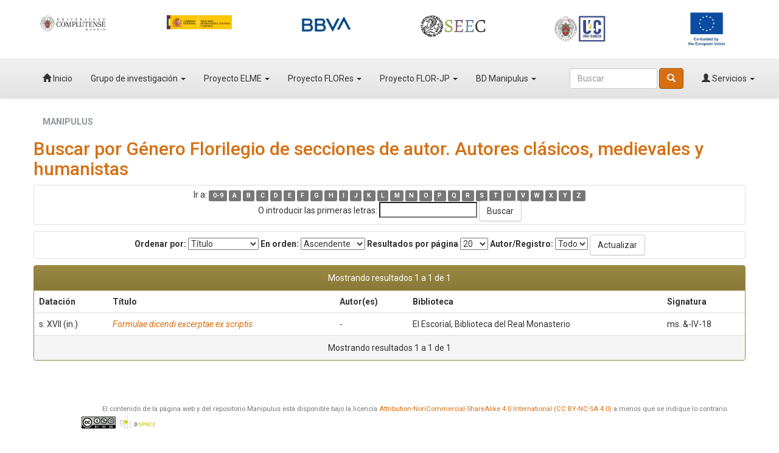

--- FILE ---
content_type: text/html;charset=UTF-8
request_url: https://manipulus.ucm.es/browse?type=genero&order=ASC&rpp=20&value=Florilegio+de+secciones+de+autor.+Autores+cl%C3%A1sicos%2C+medievales+y+humanistas
body_size: 25628
content:


















<!DOCTYPE html>
<html>
    <head>
        <title>MANIPULUS: Buscando en BD Manipulus</title>
        <meta http-equiv="Content-Type" content="text/html; charset=UTF-8" />
        <meta name="Generator" content="DSpace 5.8" />
        <meta name="viewport" content="width=device-width, initial-scale=1.0">
        <link rel="shortcut icon" href="/ucm.ico" type="image/x-icon"/>
	    <link rel="stylesheet" href="/static/css/jquery-ui-1.10.3.custom/redmond/jquery-ui-1.10.3.custom.css" type="text/css" />
	    <link rel="stylesheet" href="/static/css/bootstrap/bootstrap.min.css" type="text/css" />
	    <link rel="stylesheet" href="/static/css/bootstrap/bootstrap-theme.min.css" type="text/css" />
	    <link rel="stylesheet" href="/static/css/bootstrap/dspace-theme.css" type="text/css" />
	    
	    <link rel="stylesheet" href="/static/css/bootstrap/ucm.css" type="text/css" />
	    <!-- Add this css File in head tag-->  
      <link href="https://cdnjs.cloudflare.com/ajax/libs/twitter-bootstrap/3.3.7/css/bootstrap.min.css" rel="stylesheet" media="all">
			<link href="https://cdnjs.cloudflare.com/ajax/libs/font-awesome/4.7.0/css/font-awesome.min.css" rel="stylesheet" media="all">
			<link href="https://cdnjs.cloudflare.com/ajax/libs/animate.css/3.5.2/animate.min.css" rel="stylesheet" media="all">
			
			<!-- Bootstrap bootstrap-touch-slider Slider Main Style Sheet -->
			<link href="/static/css/carousel/bootstrap-touch-slider.css" rel="stylesheet" media="all">
			
			<link rel="stylesheet" href="/static/css/bootstrap/ucm.css" type="text/css" />
			
			<link href="https://fonts.googleapis.com/css?family=Roboto:300,400,400i,500,700" rel="stylesheet">

        <link rel="search" type="application/opensearchdescription+xml" href="/open-search/description.xml" title="DSpace"/>

  <script type='text/javascript' src='/static/js/bootstrap/bootstrap.min.js'></script>
	<script type='text/javascript' src="/static/js/jquery/jquery-1.10.2.min.js"></script>
	<script type='text/javascript' src='/static/js/jquery/jquery-ui-1.10.3.custom.min.js'></script>
	<script type='text/javascript' src='/static/js/holder.js'></script>
	<script type="text/javascript" src="/utils.js"></script>
    <script type="text/javascript" src="/static/js/choice-support.js"> </script>


		<script type="text/javascript" src="/static/js/ucm_carusel.js"> </script>
    
    
    

<!-- HTML5 shim and Respond.js IE8 support of HTML5 elements and media queries -->
<!--[if lt IE 9]>
  <script src="/static/js/html5shiv.js"></script>
  <script src="/static/js/respond.min.js"></script>
<![endif]-->
    </head>
<div class="row col-md-12 col-md-offset-0 hispalat-footer">
	<div class="col-md-2 center">
		<a href="https://www.ucm.es/" target="_blank"><center><img class="hispalat-footer-img" src="/image/ucm/header/ucm_f_b.png"></center></a>
	</div>
	<div class="col-md-2 center">
		<a href="http://www.mecd.gob.es/redirigeme/" target="_blank"><center><img class="hispalat-footer-img" src="/image/ucm/header/logo-ministerio.png"></center></a>
	</div>
	<div class="col-md-2 center">
		<a href="https://www.fbbva.es/" target="_blank"><center><img class="hispalat-footer-img" src="/image/ucm/header/bbva-logo.png"></center></a>
	</div>
	<div class="col-md-2 center">
		<a href="http://www.estudiosclasicos.org/" target="_blank"><center><img class="hispalat-footer-img" src="/image/ucm/header/seec-logo.png"></center></a>
	</div>
	<div class="col-md-2 center">
		<a href="https://www.una4career.eu/es/" target="_blank"><center><img class="hispalat-logoUC-img" src="/image/ucm/header/logo_UC.png"></center></a>
	</div>
	<div class="col-md-2 center">
		<a href="https://european-union.europa.eu/index_es" target="_blank"><center><img class="hispalat-header-img" src="/image/ucm/header/logo_UE1.jpg"></center></a>		
	</div>	
</div>

    
    
    <body class="undernavigation">
<a class="sr-only" href="#content">Skip navigation</a>
<header class="navbar ucm navbar-ucm navbar-fixed-top">    
    
            <div class="container">
                























<div class="navbar-header">
	<button type="button" class="navbar-toggle" data-toggle="collapse" data-target=".navbar-collapse">
		<span class="icon-bar"></span>
		<span class="icon-bar"></span>
		<span class="icon-bar"></span>
	</button>
	<!--<a class="navbar-brand" href="/"><img height="25" src="/image/dspace-logo-only.png" alt="DSpace logo" /></a>-->
</div>
<nav class="collapse navbar-collapse bs-navbar-collapse" role="navigation">
	<ul class="nav navbar-nav">

		<li class=" navbar-margin"><a href="/"><span class="glyphicon glyphicon-home"></span> Inicio </a></li>

		<li class="dropdown navbar-margin">
			<a href="#" class="dropdown-toggle" data-toggle="dropdown">Grupo de investigación <b class="caret"></b></a>
			<ul class="dropdown-menu">
                            <li class=""><a href="/investigacion/presentacion">Presentación</a></li>
                            <li class=""><a href="/investigacion/proyectos">Proyectos de investigaci&oacute;n del grupo</a></li>
                            <li class=""><a href="/investigacion/patricia-canizares-ferriz">Patricia Cañizares Ferriz (Directora)</a></li>
                            <li class=""><a href="/investigacion/francisco-javier-bran-garcia">Francisco Javier Bran García </a></li>
                            <li class=""><a href="/investigacion/maria-teresa-callejas-berdones">María Teresa Callejas Berdonés</a></li>
                            <li class=""><a href="/investigacion/maria-dolores-castro-jimenez">María Dolores Castro Jiménez</a></li>
                            <li class=""><a href="/investigacion/marta-cruz-trujillo">Marta Cruz Trujillo</a></li>
                            <li class=""><a href="/investigacion/beatriz-fernandez-de-la-cuesta">Beatriz Fernández de la Cuesta González</a></li>
                            <li class=""><a href="/investigacion/montserrat-jimenez-san-cristobal">Montserrat Jiménez San Cristóbal</a></li>
                            <li class=""><a href="/investigacion/alfonso-lombana-sanchez">Alfonso Lombana Sánchez</a></li>
                            <li class=""><a href="/investigacion/maria-jose-munoz-jimenez">María José Muñoz Jiménez</a></li>
                            <li class=""><a href="/investigacion/laura-ranero-riestra">Laura Ranero Riestra</a></li>				
                            <li class=""><a href="/investigacion/irene-villarroel">Irene Villarroel Fernández</a></li>				
			</ul>
		</li>

		<li class="dropdown navbar-margin">
			<a href="#" class="dropdown-toggle" data-toggle="dropdown">Proyecto ELME <b class="caret"></b></a>
			<ul class="dropdown-menu">
                            <li class=""><a href="/elme/presentacion">Presentación</a></li>
                            <li class=""><a href="/elme/objetivos">Objetivos</a></li>
                            <li class=""><a href="/elme/patricia-canizares-ferriz">Patricia Cañizares Ferriz (IP)</a></li>
                            <li class=""><a href="/elme/josep-antoni">Josep Antoni Ysern Lagarda</a></li>
                            <li class=""><a href="/elme/montserrat-jimenez-san-cristobal">Montserrat Jiménez San Cristóbal</a></li>
                            <li class=""><a href="/elme/irene-villarroel">Irene Villarroel Fernández</a></li>
                            <li class=""><a href="/elme/bd">BD ELME</a></li>
			</ul>
		</li>

		<li class="dropdown navbar-margin">
			<a href="#" class="dropdown-toggle" data-toggle="dropdown">Proyecto FLORes <b class="caret"></b></a>
			<ul class="dropdown-menu">
				<li class=""><a href="/flores/presentacion">Presentación</a></li>
				<li class=""><a href="/flores/objetivos">Objetivos</a></li>
				<li class=""><a href="/flores/montserrat-flores">Montserrat Jiménez San Cristóbal (IP)</a></li>
				<li class=""><a href="/flores/maria-teresa-flores">María Teresa Callejas Berdonés</a></li>
				<li class=""><a href="/flores/maria-dolores-flores">María Dolores Castro Jiménez</a></li>
				<li class=""><a href="/flores/maria-jose-flores">María José Muñoz Jiménez</a></li>
				<li class=""><a href="/flores/personal-apoyo-flores">Personal de Apoyo a la Investigación</a></li>
				<li class=""><a href="/flores/bd">BD FLORes</a></li>
			</ul>
		</li>
                
                <li class="dropdown navbar-margin">
			<a href="#" class="dropdown-toggle" data-toggle="dropdown">Proyecto FLOR-JP <b class="caret"></b></a>
			<ul class="dropdown-menu">
				<li class=""><a href="/flor-jp/presentacion">Presentación</a></li>				
				<li class=""><a href="/flor-jp/alfonso-lombana-sanchez">Alfonso Lombana Sánchez</a></li>
				<li class=""><a href="/flor-jp/publications">Publications</a></li>
				<li class=""><a href="/flor-jp/otras-cosas">Talks, meetings and other dissemination </a></li>
			</ul>
		</li>

		<li class="dropdown navbar-margin">
			<a href="#" class="dropdown-toggle" data-toggle="dropdown">BD Manipulus <b class="caret"></b></a>
			<ul class="dropdown-menu">
				<li><a class="" href="/manipulus/bd">Base de datos Manipulus</a></li>
				<li><a class="" href="/community-list">Colecciones</a></li>
				<li class=""><a class="" href="/simple-search?query="> Búsqueda avanzada </a></li>
				<li class="divider"></li>
				<li class="dropdown-header">Buscar elementos por:</li>
				

				
				<li><a href="/browse?type=author">Autor</a></li>
				
				<li><a href="/browse?type=title">Título</a></li>
				
				<li><a href="/browse?type=biblioteca">Biblioteca</a></li>
				
				<li><a href="/browse?type=datetemporal">Datación</a></li>
				
				<li><a href="/browse?type=genero">Género</a></li>
				
				<li><a href="/browse?type=signatura">Signatura</a></li>
				

				

			</ul>
		</li>
	</ul>





	<div class="nav navbar-nav navbar-right navbar-margin">
		<ul class="nav navbar-nav navbar-right">
			<li class="dropdown">
				
				<a href="#" class="dropdown-toggle" data-toggle="dropdown"><span class="glyphicon glyphicon-user"></span> Servicios  <b class="caret"></b></a>
				
				<ul class="dropdown-menu">
					<li><a href="/mydspace">Mi BD Manipulus </a></li>
					<li><a href="/subscribe">Alertas </a></li>
					<li><a href="/profile">Editar perfil </a></li>

					
				</ul>
			</li>
		</ul>

		
		<form method="get" action="/simple-search" class="navbar-form navbar-right">
			<div class="form-group">
				<input type="text" class="form-control" placeholder="Buscar" name="query" id="tequery" size="15"/>
			</div>
			<button type="submit" class="btn btn-primary"><span class="glyphicon glyphicon-search"></span></button>
			
		</form></div>
</nav>

            </div>

</header>

<main id="content" role="main">
	
                

<div class="container">
                











<ol class="breadcrumb ucm-bc">
	
	<li><a href="/home.jsp">MANIPULUS</a></li>
	
</ol>


</div>                



        
<div class="container">
		


























	
	<h2>
		Buscar  por Género Florilegio de secciones de autor. Autores clásicos, medievales y humanistas
	</h2>

	
	
	<div id="browse_navigation" class="well text-center">
	<form method="get" action="/browse">
			<input type="hidden" name="type" value="genero"/>
			<input type="hidden" name="sort_by" value="1"/>
			<input type="hidden" name="order" value="ASC"/>
			<input type="hidden" name="rpp" value="20"/>
			<input type="hidden" name="etal" value="-1" />
<input type="hidden" name="value" value="Florilegio de secciones de autor. Autores clásicos, medievales y humanistas"/>
	
	
	
		<span>Ir a:</span>
	                        <a class="label label-default" href="/browse?type=genero&amp;sort_by=1&amp;order=ASC&amp;rpp=20&amp;etal=-1&amp;value=Florilegio+de+secciones+de+autor.+Autores+cl%C3%A1sicos%2C+medievales+y+humanistas&amp;starts_with=0">0-9</a>

	                        <a class="label label-default" href="/browse?type=genero&amp;sort_by=1&amp;order=ASC&amp;rpp=20&amp;etal=-1&amp;value=Florilegio+de+secciones+de+autor.+Autores+cl%C3%A1sicos%2C+medievales+y+humanistas&amp;starts_with=A">A</a>

	                        <a class="label label-default" href="/browse?type=genero&amp;sort_by=1&amp;order=ASC&amp;rpp=20&amp;etal=-1&amp;value=Florilegio+de+secciones+de+autor.+Autores+cl%C3%A1sicos%2C+medievales+y+humanistas&amp;starts_with=B">B</a>

	                        <a class="label label-default" href="/browse?type=genero&amp;sort_by=1&amp;order=ASC&amp;rpp=20&amp;etal=-1&amp;value=Florilegio+de+secciones+de+autor.+Autores+cl%C3%A1sicos%2C+medievales+y+humanistas&amp;starts_with=C">C</a>

	                        <a class="label label-default" href="/browse?type=genero&amp;sort_by=1&amp;order=ASC&amp;rpp=20&amp;etal=-1&amp;value=Florilegio+de+secciones+de+autor.+Autores+cl%C3%A1sicos%2C+medievales+y+humanistas&amp;starts_with=D">D</a>

	                        <a class="label label-default" href="/browse?type=genero&amp;sort_by=1&amp;order=ASC&amp;rpp=20&amp;etal=-1&amp;value=Florilegio+de+secciones+de+autor.+Autores+cl%C3%A1sicos%2C+medievales+y+humanistas&amp;starts_with=E">E</a>

	                        <a class="label label-default" href="/browse?type=genero&amp;sort_by=1&amp;order=ASC&amp;rpp=20&amp;etal=-1&amp;value=Florilegio+de+secciones+de+autor.+Autores+cl%C3%A1sicos%2C+medievales+y+humanistas&amp;starts_with=F">F</a>

	                        <a class="label label-default" href="/browse?type=genero&amp;sort_by=1&amp;order=ASC&amp;rpp=20&amp;etal=-1&amp;value=Florilegio+de+secciones+de+autor.+Autores+cl%C3%A1sicos%2C+medievales+y+humanistas&amp;starts_with=G">G</a>

	                        <a class="label label-default" href="/browse?type=genero&amp;sort_by=1&amp;order=ASC&amp;rpp=20&amp;etal=-1&amp;value=Florilegio+de+secciones+de+autor.+Autores+cl%C3%A1sicos%2C+medievales+y+humanistas&amp;starts_with=H">H</a>

	                        <a class="label label-default" href="/browse?type=genero&amp;sort_by=1&amp;order=ASC&amp;rpp=20&amp;etal=-1&amp;value=Florilegio+de+secciones+de+autor.+Autores+cl%C3%A1sicos%2C+medievales+y+humanistas&amp;starts_with=I">I</a>

	                        <a class="label label-default" href="/browse?type=genero&amp;sort_by=1&amp;order=ASC&amp;rpp=20&amp;etal=-1&amp;value=Florilegio+de+secciones+de+autor.+Autores+cl%C3%A1sicos%2C+medievales+y+humanistas&amp;starts_with=J">J</a>

	                        <a class="label label-default" href="/browse?type=genero&amp;sort_by=1&amp;order=ASC&amp;rpp=20&amp;etal=-1&amp;value=Florilegio+de+secciones+de+autor.+Autores+cl%C3%A1sicos%2C+medievales+y+humanistas&amp;starts_with=K">K</a>

	                        <a class="label label-default" href="/browse?type=genero&amp;sort_by=1&amp;order=ASC&amp;rpp=20&amp;etal=-1&amp;value=Florilegio+de+secciones+de+autor.+Autores+cl%C3%A1sicos%2C+medievales+y+humanistas&amp;starts_with=L">L</a>

	                        <a class="label label-default" href="/browse?type=genero&amp;sort_by=1&amp;order=ASC&amp;rpp=20&amp;etal=-1&amp;value=Florilegio+de+secciones+de+autor.+Autores+cl%C3%A1sicos%2C+medievales+y+humanistas&amp;starts_with=M">M</a>

	                        <a class="label label-default" href="/browse?type=genero&amp;sort_by=1&amp;order=ASC&amp;rpp=20&amp;etal=-1&amp;value=Florilegio+de+secciones+de+autor.+Autores+cl%C3%A1sicos%2C+medievales+y+humanistas&amp;starts_with=N">N</a>

	                        <a class="label label-default" href="/browse?type=genero&amp;sort_by=1&amp;order=ASC&amp;rpp=20&amp;etal=-1&amp;value=Florilegio+de+secciones+de+autor.+Autores+cl%C3%A1sicos%2C+medievales+y+humanistas&amp;starts_with=O">O</a>

	                        <a class="label label-default" href="/browse?type=genero&amp;sort_by=1&amp;order=ASC&amp;rpp=20&amp;etal=-1&amp;value=Florilegio+de+secciones+de+autor.+Autores+cl%C3%A1sicos%2C+medievales+y+humanistas&amp;starts_with=P">P</a>

	                        <a class="label label-default" href="/browse?type=genero&amp;sort_by=1&amp;order=ASC&amp;rpp=20&amp;etal=-1&amp;value=Florilegio+de+secciones+de+autor.+Autores+cl%C3%A1sicos%2C+medievales+y+humanistas&amp;starts_with=Q">Q</a>

	                        <a class="label label-default" href="/browse?type=genero&amp;sort_by=1&amp;order=ASC&amp;rpp=20&amp;etal=-1&amp;value=Florilegio+de+secciones+de+autor.+Autores+cl%C3%A1sicos%2C+medievales+y+humanistas&amp;starts_with=R">R</a>

	                        <a class="label label-default" href="/browse?type=genero&amp;sort_by=1&amp;order=ASC&amp;rpp=20&amp;etal=-1&amp;value=Florilegio+de+secciones+de+autor.+Autores+cl%C3%A1sicos%2C+medievales+y+humanistas&amp;starts_with=S">S</a>

	                        <a class="label label-default" href="/browse?type=genero&amp;sort_by=1&amp;order=ASC&amp;rpp=20&amp;etal=-1&amp;value=Florilegio+de+secciones+de+autor.+Autores+cl%C3%A1sicos%2C+medievales+y+humanistas&amp;starts_with=T">T</a>

	                        <a class="label label-default" href="/browse?type=genero&amp;sort_by=1&amp;order=ASC&amp;rpp=20&amp;etal=-1&amp;value=Florilegio+de+secciones+de+autor.+Autores+cl%C3%A1sicos%2C+medievales+y+humanistas&amp;starts_with=U">U</a>

	                        <a class="label label-default" href="/browse?type=genero&amp;sort_by=1&amp;order=ASC&amp;rpp=20&amp;etal=-1&amp;value=Florilegio+de+secciones+de+autor.+Autores+cl%C3%A1sicos%2C+medievales+y+humanistas&amp;starts_with=V">V</a>

	                        <a class="label label-default" href="/browse?type=genero&amp;sort_by=1&amp;order=ASC&amp;rpp=20&amp;etal=-1&amp;value=Florilegio+de+secciones+de+autor.+Autores+cl%C3%A1sicos%2C+medievales+y+humanistas&amp;starts_with=W">W</a>

	                        <a class="label label-default" href="/browse?type=genero&amp;sort_by=1&amp;order=ASC&amp;rpp=20&amp;etal=-1&amp;value=Florilegio+de+secciones+de+autor.+Autores+cl%C3%A1sicos%2C+medievales+y+humanistas&amp;starts_with=X">X</a>

	                        <a class="label label-default" href="/browse?type=genero&amp;sort_by=1&amp;order=ASC&amp;rpp=20&amp;etal=-1&amp;value=Florilegio+de+secciones+de+autor.+Autores+cl%C3%A1sicos%2C+medievales+y+humanistas&amp;starts_with=Y">Y</a>

	                        <a class="label label-default" href="/browse?type=genero&amp;sort_by=1&amp;order=ASC&amp;rpp=20&amp;etal=-1&amp;value=Florilegio+de+secciones+de+autor.+Autores+cl%C3%A1sicos%2C+medievales+y+humanistas&amp;starts_with=Z">Z</a>
<br/>
	    					<span>O introducir las primeras letras:</span>
	    					<input type="text" name="starts_with"/>&nbsp;<input type="submit" class="btn btn-default" value="Buscar" />

	</form>
	</div>
	

	
	<div id="browse_controls" class="well text-center">
	<form method="get" action="/browse">
		<input type="hidden" name="type" value="genero"/>
<input type="hidden" name="value" value="Florilegio de secciones de autor. Autores clásicos, medievales y humanistas"/>





		<label for="sort_by">Ordenar por:</label>
		<select name="sort_by">
 <option value="1" selected="selected">Título</option> <option value="2" >Datación</option> <option value="3" >Fecha de envío</option>
		</select>

		<label for="order">En orden:</label>
		<select name="order">
			<option value="ASC" selected="selected">Ascendente</option>
			<option value="DESC" >Descendente</option>
		</select>

		<label for="rpp">Resultados por página</label>
		<select name="rpp">
	
			<option value="5" >5</option>
	
			<option value="10" >10</option>
	
			<option value="15" >15</option>
	
			<option value="20" selected="selected">20</option>
	
			<option value="25" >25</option>
	
			<option value="30" >30</option>
	
			<option value="35" >35</option>
	
			<option value="40" >40</option>
	
			<option value="45" >45</option>
	
			<option value="50" >50</option>
	
			<option value="55" >55</option>
	
			<option value="60" >60</option>
	
			<option value="65" >65</option>
	
			<option value="70" >70</option>
	
			<option value="75" >75</option>
	
			<option value="80" >80</option>
	
			<option value="85" >85</option>
	
			<option value="90" >90</option>
	
			<option value="95" >95</option>
	
			<option value="100" >100</option>

		</select>

		<label for="etal">Autor/Registro:</label>
		<select name="etal">

			<option value="0" selected="selected">Todo</option>
<option value="1" >1</option>	
			<option value="5" >5</option>
	
			<option value="10" >10</option>
	
			<option value="15" >15</option>
	
			<option value="20" >20</option>
	
			<option value="25" >25</option>
	
			<option value="30" >30</option>
	
			<option value="35" >35</option>
	
			<option value="40" >40</option>
	
			<option value="45" >45</option>
	
			<option value="50" >50</option>

		</select>

		<input type="submit" class="btn btn-default" name="submit_browse" value="Actualizar"/>



	</form>
	</div>
<div class="panel panel-primary">
	
	<div class="panel-heading text-center">
		Mostrando resultados 1 a 1 de 1

	



	</div>
	
    
    
	<table align="center" class="table" summary="This table browses all dspace content">
<tr>
<th id="t1" class="oddRowEvenCol">Datación</th><th id="t2" class="oddRowOddCol">Título</th><th id="t3" class="oddRowEvenCol">Autor(es)</th><th id="t4" class="oddRowOddCol">Biblioteca</th><th id="t5" class="oddRowEvenCol">Signatura</th></tr><tr><td headers="t1" class="evenRowEvenCol" ><em style="font-style: normal;">s.&#x20;XVII&#x20;(in.)</em></td><td headers="t2" style="font-style:italic;" class="evenRowOddCol" ><a href="/handle/20.500.12238/117">Formulae&#x20;dicendi&#x20;excerptae&#x20;ex&#x20;scriptis</a></td><td headers="t3" class="evenRowEvenCol" >-</td><td headers="t4" class="evenRowOddCol" ><em style="font-style: normal;">El&#x20;Escorial,&#x20;Biblioteca&#x20;del&#x20;Real&#x20;Monasterio</em></td><td headers="t5" class="evenRowEvenCol" ><em style="font-style: normal;">ms.&#x20;&amp;-IV-18</em></td></tr>
</table>

    
	
	<div class="panel-footer text-center">
		Mostrando resultados 1 a 1 de 1

	



	</div>
</div>
	
	
















            

</div>
</main>
            
<footer class="footer-ucm">
	<!--<div id="designedby" class="container text-muted">
		<div class="pull-left col-md-8">	
			<center>
	  		<a href="https://www.ucm.es/" target="_blank"><img src="/image/ucm/header/ucm_f_b.png"></a>
	  	</center>
  	</div>
  	<div class="pull-right col-md-4">	
									<div class="col-md-6">
								  
										
											<a href="/feed/rss_1.0/site">
												<img  class="img-responsive" src="/image/rss1.gif" alt="RSS Feed" width="80" height="15" style="margin: 3px 0 3px" />
											</a>
												
									
										
											<a href="/feed/rss_2.0/site">
												<img  class="img-responsive" src="/image/rss2.gif" alt="RSS Feed" width="80" height="15" style="margin: 3px 0 3px" />
											</a>
												
									
										
											<a href="/feed/atom_1.0/site">
												<img  class="img-responsive" src="/image/rss.gif" alt="RSS Feed" width="36" height="15" style="margin: 3px 0 3px" />
											</a>
												
									
									</div>

									<div class="col-md-6">
										<a href="http://www.dspace.org/" target="_blank"><img class="img-responsive" alt="DSpace" style ="padding-top:8px" src="/image/ucm/DSPACE_trans.png"/></a>
									</div>
							
							</div>
	</div>-->
	<!--<div class="row col-md-10 col-md-offset-1">
		<div class="col-md-3 center">
			<a href="https://www.ucm.es/" target="_blank"><center><img class="hispalat-footer-img" src="/image/ucm/header/ucm_f_b.png"></center></a>
		</div>
		<div class="col-md-3 center">
			<a href="http://www.mecd.gob.es/redirigeme/" target="_blank"><center><img class="hispalat-footer-img" src="/image/ucm/header/logo-ministerio.png"></center></a>
		</div>
		<div class="col-md-3 center">
			<a href="https://www.bbva.es/personas.html" target="_blank"><center><img class="hispalat-footer-img" src="/image/ucm/header/bbva-logo-new.jpg"></center></a>
		</div>
		<div class="col-md-3 center">
			<a href="http://www.estudiosclasicos.org/" target="_blank"><center><img class="hispalat-footer-img" src="/image/ucm/header/seec-logo.png"></center></a>
		</div>
	</div>-->
	<div class="row col-md-12 col-md-offset-0 hispalat-footer">
		<div class="col-md-offset-1 col-md-11 center text-muted">
			<div class="footer-content">
				<span>
					El contenido de la página web y del repositorio Manipulus está disponible bajo la licencia <a target="_blank" href="https://creativecommons.org/licenses/by-nc-sa/4.0/">Attribution-NonCommercial-ShareAlike 4.0 International (CC BY-NC-SA 4.0)</a> a menos que se indique lo contrario.
				</span>
				<a href="https://creativecommons.org/licenses/by-nc-sa/4.0/" target="_blank"><img class="w-5" alt="CC BY-NC-SA 4.0" src="/image/ucm/Creative_Commons.png"/></a>
				<a href="https://duraspace.org/dspace/" target="_blank"><img class="w-6" alt="DSpace" src="/image/ucm/DSPACE_trans.png"/></a>
			</div>
		</div>
	</div>
</footer>
    
    <!-- Add this before end body tag -->
<script src="https://cdnjs.cloudflare.com/ajax/libs/jquery/3.1.1/jquery.min.js"></script>
<script src="https://cdnjs.cloudflare.com/ajax/libs/twitter-bootstrap/3.3.7/js/bootstrap.min.js"></script>
<script src="https://cdnjs.cloudflare.com/ajax/libs/jquery.touchswipe/1.6.18/jquery.touchSwipe.min.js"></script>
<script src="/static/js/carousel/bootstrap-touch-slider.js"></script>

<script type="text/javascript">
    $('#bootstrap-touch-slider').bsTouchSlider();
</script>
<!-- Go to www.addthis.com/dashboard to customize your tools -->
<script type="text/javascript" src="//s7.addthis.com/js/300/addthis_widget.js#pubid=ra-59cd130a412f1e06"></script>

    </body>
</html>


--- FILE ---
content_type: text/css
request_url: https://manipulus.ucm.es/static/css/bootstrap/ucm.css
body_size: 30266
content:
body{
    font-family: Roboto, "Helvetica Neue",Helvetica,Arial,sans-serif;
	font-size: 14px;
}

.navbar{
	background-image: linear-gradient(to bottom,#fff 0,#e3e3e3 100%);
	margin-top:30px;
}

.navbar-margin {
    margin-top: 8px;
	margin-bottom: 8px;
}

body.undernavigation {
    overflow-x: hidden;
    padding-top: 0px !important;
}

footer, footer.navbar.navbar-inverse.navbar-bottom {
    background-color: #9aaeb2;
    background: rgba(154,174,178,1);
    margin:0;
}
footer.navbar-ucm {
    background: #fff;
    border-top: #777 solid 2px;
    border-radius: 0;
    padding-top: 10px;
}

.footer-ucm {
	padding-bottom:80px;
	background-color:#FFFFFF;
    margin-top: 7%;
}

.navbar-fixed-bottom, .navbar-fixed-top {
    position: initial !important;
    right: 0;
    left: 0;
    z-index: 1030;
}

.h1, .h2, .h3, h1, h2, h3 {
    margin-top: 10px;
    margin-bottom: 10px;
    color: #D66F11;
}
.home_col_title{
    font-size: 1.5em;
    font-weight: 900;
    color: #fff;
}
.home_col_title a{
    font-weight: 900;
    color: #fff;
}
.home_col_title a:hover, .home_col_title a:focus{
    color: #fff;
}

.home_col_body {
    color: #e0e0e0;
}

.home_col {
    display: block;
    min-height: 200px;
    background: #D66F11;
}
.home_col .row {
    margin: 0;
}
.home_col_body p, .ucm_p p {
    text-align: justify;
}
.home_col_col {
    padding-top: 15px;
    padding-bottom: 15px;
}
.carousel-inner a{
    color: white;
}
.carousel-inner a:hover{
    color: white;
}
.team_title {
    font-size: 16px;
    font-weight: 600;
}

ol.breadcrumb li {
    color: #777;
    font-style: italic;
}

.ucm.navbar-inverse {
    background-color: transparent;
    border-color: #080808;
    border: 0;
}
.navbar-inverse {
{
    background: #454545;
    background: none;
    background: none;
    background: none;
    background: none;
    background: none;
    background: none;
    filter: none;
    border-color: transparent;
}
}
.navbar-inverse .navbar-nav>li>a:focus, .navbar-inverse .navbar-nav>li>a:hover {
    color: #e5e5e5;
    background-color: transparent;
    font-weight: 500;
}
.navbar-inverse .navbar-nav>.dropdown>a:hover .caret {
    border-top-color: #e5e5e5;
    border-bottom-color: #e5e5e5;
}
.navbar-inverse .navbar-nav>.open>a .caret, .navbar-inverse .navbar-nav>.open>a:hover .caret, .navbar-inverse .navbar-nav>.open>a:focus .caret {
    border-top-color: #e5e5e5;
    border-bottom-color: #e5e5e5;
}
.navbar-inverse .navbar-nav>.open>a, .navbar-inverse .navbar-nav>.open>a:focus, .navbar-inverse .navbar-nav>.open>a:hover {
    color: #fff;
    background-color: transparent;
}
.navbar-inverse .navbar-nav>li>a {
    color: #e5e5e5;
}
.dropdown-menu {
    position: absolute;
    top: 100%;
    left: 0;
    z-index: 1000;
    display: none;
    float: left;
    min-width: 160px;
    padding: 5px 0;
    margin: 2px 0 0;
    font-size: 14px;
    text-align: left;
    list-style: none;
    background: rgba(255,255,255,0.54);
    background: -moz-linear-gradient(top, rgba(255,255,255,0.54) 0%, rgba(255,255,255,0.75) 16%, rgba(255,255,255,0.75) 46%, rgba(255,255,255,0.75) 50%, rgba(255,255,255,0.75) 64%, rgba(255,255,255,0.75) 100%);
    background: -webkit-gradient(left top, left bottom, color-stop(0%, rgba(255,255,255,0.54)), color-stop(16%, rgba(255,255,255,0.75)), color-stop(46%, rgba(255,255,255,0.75)), color-stop(50%, rgba(255,255,255,0.75)), color-stop(64%, rgba(255,255,255,0.75)), color-stop(100%, rgba(255,255,255,0.75)));
    background: -webkit-linear-gradient(top, rgba(255,255,255,0.54) 0%, rgba(255,255,255,0.75) 16%, rgba(255,255,255,0.75) 46%, rgba(255,255,255,0.75) 50%, rgba(255,255,255,0.75) 64%, rgba(255,255,255,0.75) 100%);
    background: -o-linear-gradient(top, rgba(255,255,255,0.54) 0%, rgba(255,255,255,0.75) 16%, rgba(255,255,255,0.75) 46%, rgba(255,255,255,0.75) 50%, rgba(255,255,255,0.75) 64%, rgba(255,255,255,0.75) 100%);
    background: -ms-linear-gradient(top, rgba(255,255,255,0.54) 0%, rgba(255,255,255,0.75) 16%, rgba(255,255,255,0.75) 46%, rgba(255,255,255,0.75) 50%, rgba(255,255,255,0.75) 64%, rgba(255,255,255,0.75) 100%);
    background: linear-gradient(to bottom, rgba(255,255,255,0.54) 0%, rgba(255,255,255,0.75) 16%, rgba(255,255,255,0.75) 46%, rgba(255,255,255,0.75) 50%, rgba(255,255,255,0.75) 64%, rgba(255,255,255,0.75) 100%);
    filter: progid:DXImageTransform.Microsoft.gradient( startColorstr='#ffffff', endColorstr='#ffffff', GradientType=0 );
    background-clip: padding-box;
    border: 1px solid #ccc;
    border: 1px solid rgba(0,0,0,.15);
    border-radius: 4px;
    -webkit-box-shadow: 0 6px 12px rgba(0,0,0,.175);
    box-shadow: 0 6px 12px rgba(0,0,0,.175);
}
.dropdown-menu>li>a:hover, .dropdown-menu>li>a:focus, .dropdown-menu>.active>a, .dropdown-menu>.active>a:hover, .dropdown-menu>.active>a:focus {
    background-color: #357ebd;
    background-image: -webkit-gradient(linear,left 0,left 100%,from(#428bca),to(#357ebd));
    background-image: -webkit-linear-gradient(top,#428bca,0%,#357ebd,100%);
    background-image: -moz-linear-gradient(top,#428bca 0,#357ebd 100%);
    background-image: linear-gradient(to bottom,#428bca 0,#357ebd 100%);
    background-repeat: repeat-x;
    filter: progid:DXImageTransform.Microsoft.gradient(startColorstr='#ff428bca',endColorstr='#ff357ebd',GradientType=0);
}
.dropdown-menu>li>a:hover, .dropdown-menu>li>a:focus, .dropdown-menu>.active>a, .dropdown-menu>.active>a:hover, .dropdown-menu>.active>a:focus {
    font-weight: 600;
    background-color: transparent;
    background-image: none;
    background-image: none;
    background-image: none;
    background-image: none;
    background-repeat: repeat-x;
    background: rgba(255,255,255,0);
    background: -moz-linear-gradient(top, rgba(255,255,255,0) 0%, rgba(255,255,255,1) 50%, rgba(255,255,255,1) 50%, rgba(255,255,255,0) 100%);
    background: -webkit-gradient(left top, left bottom, color-stop(0%, rgba(255,255,255,0)), color-stop(50%, rgba(255,255,255,1)), color-stop(50%, rgba(255,255,255,1)), color-stop(100%, rgba(255,255,255,0)));
    background: -webkit-linear-gradient(top, rgba(255,255,255,0) 0%, rgba(255,255,255,1) 50%, rgba(255,255,255,1) 50%, rgba(255,255,255,0) 100%);
    background: -o-linear-gradient(top, rgba(255,255,255,0) 0%, rgba(255,255,255,1) 50%, rgba(255,255,255,1) 50%, rgba(255,255,255,0) 100%);
    background: -ms-linear-gradient(top, rgba(255,255,255,0) 0%, rgba(255,255,255,1) 50%, rgba(255,255,255,1) 50%, rgba(255,255,255,0) 100%);
    background: linear-gradient(to bottom, rgba(255,255,255,0) 0%, rgba(255,255,255,1) 50%, rgba(255,255,255,1) 50%, rgba(255,255,255,0) 100%);
    filter: progid:DXImageTransform.Microsoft.gradient( startColorstr='#ffffff', endColorstr='#ffffff', GradientType=0 );
}
.dropdown-menu>.active>a, .dropdown-menu>.active>a:focus, .dropdown-menu>.active>a:hover {
    color: #333;
    text-decoration: none;
    background-color: none;
    outline: 0;
}
.navbar-inverse .navbar-nav>.active>a, .navbar-inverse .navbar-nav>.active>a:focus, .navbar-inverse .navbar-nav>.active>a:hover {
    color: #fff;
    background-color: transparent;
}

.navbar-ucm .navbar-nav>.active>a, .navbar-ucm .navbar-nav>.active>a:focus, .navbar-ucm .navbar-nav>.active>a:hover {
    color: #333;
    font-weight: bold;
    background-color: transparent;
}

.ucm.navbar-ucm {
    background-color: transparent;
    border-color: #080808;
    border: 0;
}
.navbar-ucm {
{
    background: #454545;
    background: none;
    background: none;
    background: none;
    background: none;
    background: none;
    background: none;
    filter: none;
    border-color: transparent;
}
}
.navbar-ucm .navbar-nav>li>a:focus, .navbar-ucm .navbar-nav>li>a:hover {
    color: #333;
    background-color: transparent;
    font-weight: 500;
}
.navbar-ucm .navbar-nav>.dropdown>a:hover .caret {
    border-top-color: #333;
    border-bottom-color: #333;
}
.navbar-ucm .navbar-nav>.open>a .caret, .navbar-ucm .navbar-nav>.open>a:hover .caret, .navbar-ucm .navbar-nav>.open>a:focus .caret {
    border-top-color: #333;
    border-bottom-color: #333;
}
.navbar-ucm .navbar-nav>.open>a, .navbar-ucm .navbar-nav>.open>a:focus, .navbar-ucm .navbar-nav>.open>a:hover {
    color: #333;
    font-weight: 500;
    background-color: transparent;
}
.navbar-ucm .navbar-nav>li>a {
    color: #333;
}
.navbar-ucm .nav .caret {
    border-top-color: #333;
    border-bottom-color: #333;
}
.dropdown-menu {
    position: absolute;
    top: 100%;
    left: 0;
    z-index: 1000;
    display: none;
    float: left;
    min-width: 160px;
    padding: 5px 0;
    margin: 2px 0 0;
    font-size: 14px;
    text-align: left;
    list-style: none;
    background: rgba(255,255,255,0.54);
    background: -moz-linear-gradient(top, rgba(255,255,255,0.54) 0%, rgba(255,255,255,0.75) 16%, rgba(255,255,255,0.75) 46%, rgba(255,255,255,0.75) 50%, rgba(255,255,255,0.75) 64%, rgba(255,255,255,0.75) 100%);
    background: -webkit-gradient(left top, left bottom, color-stop(0%, rgba(255,255,255,0.54)), color-stop(16%, rgba(255,255,255,0.75)), color-stop(46%, rgba(255,255,255,0.75)), color-stop(50%, rgba(255,255,255,0.75)), color-stop(64%, rgba(255,255,255,0.75)), color-stop(100%, rgba(255,255,255,0.75)));
    background: -webkit-linear-gradient(top, rgba(255,255,255,0.54) 0%, rgba(255,255,255,0.75) 16%, rgba(255,255,255,0.75) 46%, rgba(255,255,255,0.75) 50%, rgba(255,255,255,0.75) 64%, rgba(255,255,255,0.75) 100%);
    background: -o-linear-gradient(top, rgba(255,255,255,0.54) 0%, rgba(255,255,255,0.75) 16%, rgba(255,255,255,0.75) 46%, rgba(255,255,255,0.75) 50%, rgba(255,255,255,0.75) 64%, rgba(255,255,255,0.75) 100%);
    background: -ms-linear-gradient(top, rgba(255,255,255,0.54) 0%, rgba(255,255,255,0.75) 16%, rgba(255,255,255,0.75) 46%, rgba(255,255,255,0.75) 50%, rgba(255,255,255,0.75) 64%, rgba(255,255,255,0.75) 100%);
    background: linear-gradient(to bottom, rgba(255,255,255,0.54) 0%, rgba(255,255,255,0.75) 16%, rgba(255,255,255,0.75) 46%, rgba(255,255,255,0.75) 50%, rgba(255,255,255,0.75) 64%, rgba(255,255,255,0.75) 100%);
    filter: progid:DXImageTransform.Microsoft.gradient( startColorstr='#ffffff', endColorstr='#ffffff', GradientType=0 );
    background-clip: padding-box;
    border: 1px solid #ccc;
    border: 1px solid rgba(0,0,0,.15);
    border-radius: 4px;
    -webkit-box-shadow: 0 6px 12px rgba(0,0,0,.175);
    box-shadow: 0 6px 12px rgba(0,0,0,.175);
}
.ucm-bc.breadcrumb {
    padding: 8px 15px;
    margin-bottom: 0px;
    list-style: none;
    background-color: #fff;
    border-radius: 4px;
}
ol.ucm-bc.breadcrumb li a {
    color: #8a949b;
    font-weight: bold;
    font-style: normal;
}

.well {
    min-height: 20px;
    padding: 5px;
    margin-bottom: 10px;
    background-color: transparent;
    border: 1px solid #e3e3e3;
    border-radius: 4px;
    -webkit-box-shadow: none;
    box-shadow: none;
}
.well {
    background-image: none;
    background-image: none;
    background-image: none;
    background-image: none;
    background-repeat: repeat-x;
    border-color: #dcdcdc;
    filter: none;
    -webkit-box-shadow: none;
    box-shadow: none;
}
.panel-primary>.panel-heading, .panel-primary>.panel-heading {
    color: #fff;
    background-color: #9B8942;
    border-color: #9B8942;
}
.panel-primary>.panel-heading {
    background-image: -webkit-gradient(linear,left 0,left 100%,from(#9b8942),to(#89793a));
    background-image: -webkit-linear-gradient(top,#9b8942,0%,#89793a,100%);
    background-image: -moz-linear-gradient(top,#9b8942 0,#89793a 100%);
    background-image: linear-gradient(to bottom,#9b8942 0,#89793a 100%);
    background-repeat: repeat-x;
    filter: progid:DXImageTransform.Microsoft.gradient(startColorstr='#ff9b8942',endColorstr='#ff89793a',GradientType=0);
}
.panel-primary {
    border-color: #9b8942;
}
.panel-info {
    border-color: #9b8942;
}
.alert-info, .panel-info .panel-heading {
    color: #7c6d34;
    background-color: #d7cfb3;
    border-color: #c3b88d;
}
.alert-info, .panel-info .panel-heading {
    background-image: -webkit-gradient(linear,left 0,left 100%,from(#d7cfb3),to(#c3b88d));
    background-image: -webkit-linear-gradient(top,#d7cfb3,0%,#c3b88d,100%);
    background-image: -moz-linear-gradient(top,#d7cfb3 0,#c3b88d 100%);
    background-image: linear-gradient(to bottom,#d7cfb3 0,#c3b88d 100%);
    background-repeat: repeat-x;
    border-color: #c3b88d;
    filter: progid:DXImageTransform.Microsoft.gradient(startColorstr='#ffd7cfb3',endColorstr='#ffc3b88d',GradientType=0);
}
#facets .panel-success {
    border-color: #8b8785;
}
#facets .panel-success>.panel-heading {
    color: #fff;
    background-color: #979492;
    border-color: #8b8785;
}
#facets .panel-success>.panel-heading {
    background-image: -webkit-gradient(linear,left 0,left 100%,from(#979492),to(#8b8785));
    background-image: -webkit-linear-gradient(top,#979492,0%,#8b8785,100%);
    background-image: -moz-linear-gradient(top,#979492 0,#8b8785 100%);
    background-image: linear-gradient(to bottom,#979492 0,#8b8785 100%);
    background-repeat: repeat-x;
    filter: progid:DXImageTransform.Microsoft.gradient(startColorstr='#ff979492',endColorstr='#ff8b8785',GradientType=0);
}
#facets .panel-success>.panel-heading {
    color: #fff;
    background-color: #979492;
    border-color: #8b8785;
}
.pagination>.active>a, .pagination>.active>a:focus, .pagination>.active>a:hover, .pagination>.active>span, .pagination>.active>span:focus, .pagination>.active>span:hover {
    z-index: 3;
    color: #fff;
    cursor: default;
    background-color: #9B8942;
    border-color: #9B8942;
}
.pagination>.active>a, .pagination>.active>span, .pagination>.active>a:hover, .pagination>.active>span:hover, .pagination>.active>a:focus, .pagination>.active>span:focus {
    z-index: 2;
    color: #fff;
    cursor: default;
    background-color: #9B8942;
    border-color: #9B8942;
}
.pagination>li>a, .pagination>li>span {
    position: relative;
    float: left;
    padding: 6px 12px;
    margin-left: -1px;
    line-height: 1.42857143;
    color: #9B8942;
    text-decoration: none;
    background-color: #fff;
    border: 1px solid #ddd;
}
.btn-info {
    color: #fff;
    background-color: #aba9a7;
    border-color: #979492;
}
.btn-info {
    background-image: -webkit-gradient(linear,left 0,left 100%,from(#aba9a7),to(#c0bebd));
    background-image: -webkit-linear-gradient(top,#aba9a7,0%,#c0bebd,100%);
    background-image: -moz-linear-gradient(top,#aba9a7 0,#c0bebd 100%);
    background-image: linear-gradient(to bottom,#aba9a7 0,#c0bebd 100%);
    background-repeat: repeat-x;
    border-color: #979492;
    filter: progid:DXImageTransform.Microsoft.gradient(startColorstr='#ffaba9a7',endColorstr='#ffc0bebd',GradientType=0);
}
.btn-info:hover, .btn-info:focus, .btn-info:active, .btn-info.active, .open .dropdown-toggle.btn-info {
    background-image: -webkit-gradient(linear,left 0,left 100%,from(#979492),to(#787674));
    background-image: -webkit-linear-gradient(top,#979492,0%,#787674,100%);
    background-image: -moz-linear-gradient(top,#979492 0,#787674 100%);
    background-image: linear-gradient(to bottom,#979492 0,#787674 100%);
    background-repeat: repeat-x;
    border-color: #979492;
    filter: progid:DXImageTransform.Microsoft.gradient(startColorstr='#ff979492',endColorstr='#ff787674',GradientType=0);
}
.btn-info:hover, .btn-info:focus, .btn-info:active, .btn-info.active, .open .dropdown-toggle.btn-info {
    color: #fff;
    background-color: #979492;
    border-color: #787674;
}
.btn-info.active.focus, .btn-info.active:focus, .btn-info.active:hover, .btn-info:active.focus, .btn-info:active:focus, .btn-info:active:hover, .open>.dropdown-toggle.btn-info.focus, .open>.dropdown-toggle.btn-info:focus, .open>.dropdown-toggle.btn-info:hover {
    color: #fff;
    background-color: #787674;
    border-color: #5a5857;
}
.btn-primary.active, .btn-primary:active, .open > .dropdown-toggle.btn-primary {
    color: #fff;
    background-color: #D66F11;
    border-color: #a04f04;
}
.btn-primary.active.focus, .btn-primary.active:focus, .btn-primary.active:hover, .btn-primary:active.focus, .btn-primary:active:focus, .btn-primary:active:hover, .open > .dropdown-toggle.btn-primary.focus, .open > .dropdown-toggle.btn-primary:focus, .open > .dropdown-toggle.btn-primary:hover {
    color: #fff;
    background-color: #D66F11;
    border-color: #a04f04;
}
.btn-primary.focus, .btn-primary:focus {
    color: #fff;
    background-color: #D66F11;
    border-color: #a04f04;
}
hr{
    margin-top: 5px;
    margin-bottom: 5px;
}
.alert, .pagination, .panel {
    margin-bottom: 5px;
}
.panel-body h5{
    margin-top: 5px;
}
/*********** CAROUSEL ***********/
.bs-slider{
    overflow: hidden;
    max-height: 700px;
    position: relative;
    background: #000000;
}
.bs-slider:hover {
    cursor: -moz-grab;
    cursor: -webkit-grab;
}
.bs-slider:active {
    cursor: -moz-grabbing;
    cursor: -webkit-grabbing;
}
.bs-slider .bs-slider-overlay {
    position: absolute;
    top: 0;
    left: 0;
    width: 100%;
    height: 100%;
    background-color: rgba(0, 0, 0, 0.0);
}
.bs-slider > .carousel-inner > .item > img,
.bs-slider > .carousel-inner > .item > a > img {
    margin: auto;
    width: 100% !important;
}

.btn-primary {
    color: #fff;
    background-color: #D66F11;
    border-color: #a04f04;
}
.btn-primary:hover {
    color: #fff;
    background-color:  #a04f04;
    border-color: rgb(99, 50, 4);
}
select:focus, input:focus, .form-control:focus {
    border-color: #a04f04;
    outline: 0;
    -webkit-box-shadow: inset 0 1px 1px rgba(0,0,0,.075), 0 0 8px rgba(214, 111, 17,.6);
    box-shadow: inset 0 1px 1px rgba(0,0,0,.075), 0 0 8px rgba(214, 111, 17,.6);
    border-width: 1px;
}
a {
    color: #D66F11;
    text-decoration: none;
}
a:focus, a:hover {
    color:  #a04f04;
    text-decoration: underline;
}
/********************
*****Slide effect
**********************/

.fade {
    opacity: 1;
}
.fade .item {
    top: 0;
    z-index: 1;
    opacity: 0;
    width: 100%;
    position: absolute;
    left: 0 !important;
    display: block !important;
    -webkit-transition: opacity ease-in-out 1s;
    -moz-transition: opacity ease-in-out 1s;
    -ms-transition: opacity ease-in-out 1s;
    -o-transition: opacity ease-in-out 1s;
    transition: opacity ease-in-out 1s;
}
.fade .item:first-child {
    top: auto;
    position: relative;
}
.fade .item.active {
    opacity: 1;
    z-index: 2;
    -webkit-transition: opacity ease-in-out 1s;
    -moz-transition: opacity ease-in-out 1s;
    -ms-transition: opacity ease-in-out 1s;
    -o-transition: opacity ease-in-out 1s;
    transition: opacity ease-in-out 1s;
}






/*---------- LEFT/RIGHT ROUND CONTROL ----------*/
.control-round .carousel-control {
    top: 47%;
    opacity: 0;
    width: 45px;
    height: 45px;
    z-index: 100;
    color: #ffffff;
    display: block;
    font-size: 24px;
    cursor: pointer;
    overflow: hidden;
    line-height: 43px;
    text-shadow: none;
    position: absolute;
    font-weight: normal;
    background: transparent;
    -webkit-border-radius: 100px;
    border-radius: 100px;
}
.control-round:hover .carousel-control{
    opacity: 1;
}
.control-round .carousel-control.left {
    left: 1%;
}
.control-round .carousel-control.right {
    right: 1%;
}
.control-round .carousel-control.left:hover,
.control-round .carousel-control.right:hover{
    color: #fdfdfd;
    background: rgba(0, 0, 0, 0.5);
    border: 0px transparent;
}
.control-round .carousel-control.left>span:nth-child(1){
    left: 45%;
}
.control-round .carousel-control.right>span:nth-child(1){
    right: 45%;
}





/*---------- INDICATORS CONTROL ----------*/
.indicators-line > .carousel-indicators{
    right: 45%;
    bottom: 3%;
    left: auto;
    width: 90%;
    height: 20px;
    font-size: 0;
    overflow-x: auto;
    text-align: right;
    overflow-y: hidden;
    padding-left: 10px;
    padding-right: 10px;
    padding-top: 1px;
    white-space: nowrap;
}
.indicators-line > .carousel-indicators li{
    padding: 0;
    width: 15px;
    height: 15px;
    border: 1px solid rgb(158, 158, 158);
    text-indent: 0;
    overflow: hidden;
    text-align: left;
    position: relative;
    letter-spacing: 1px;
    background: rgb(158, 158, 158);
    -webkit-font-smoothing: antialiased;
    -webkit-border-radius: 50%;
    border-radius: 50%;
    margin-right: 5px;
    -webkit-transition: all 0.5s cubic-bezier(0.22,0.81,0.01,0.99);
    transition: all 0.5s cubic-bezier(0.22,0.81,0.01,0.99);
    z-index: 10;
    cursor:pointer;
}
.indicators-line > .carousel-indicators li:last-child{
    margin-right: 0;
}
.indicators-line > .carousel-indicators .active{
    margin: 1px 5px 1px 1px;
    box-shadow: 0 0 0 2px #fff;
    background-color: transparent;
    position: relative;
    -webkit-transition: box-shadow 0.3s ease;
    -moz-transition: box-shadow 0.3s ease;
    -o-transition: box-shadow 0.3s ease;
    transition: box-shadow 0.3s ease;
    -webkit-transition: background-color 0.3s ease;
    -moz-transition: background-color 0.3s ease;
    -o-transition: background-color 0.3s ease;
    transition: background-color 0.3s ease;

}
.indicators-line > .carousel-indicators .active:before{
    transform: scale(0.5);
    background-color: #fff;
    content:"";
    position: absolute;
    left:-1px;
    top:-1px;
    width:15px;
    height: 15px;
    border-radius: 50%;
    -webkit-transition: background-color 0.3s ease;
    -moz-transition: background-color 0.3s ease;
    -o-transition: background-color 0.3s ease;
    transition: background-color 0.3s ease;
}



/*---------- SLIDE CAPTION ----------*/
.slide_style_left {
    text-align: left !important;
}
.slide_style_right {
    text-align: right !important;
}
.slide_style_center {
    text-align: center !important;
}

.slide-text {
    left: 0;
    top: 25%;
    right: 0;
    margin: auto;
    padding: 10px;
    position: absolute;
    text-align: left;
    padding: 10px 85px;

}

.slide-text > h1 {

    padding: 0;
    color: #ffffff;
    font-size: 70px;
    font-style: normal;
    line-height: 84px;
    margin-bottom: 30px;
    letter-spacing: 1px;
    display: inline-block;
    -webkit-animation-delay: 0.7s;
    animation-delay: 0.7s;
}
.slide-text > p {
    padding: 0;
    color: #ffffff;
    font-size: 20px;
    line-height: 24px;
    font-weight: 300;
    margin-bottom: 10px;
    letter-spacing: 1px;
    -webkit-animation-delay: 1.1s;
    animation-delay: 1.1s;
}
.slide-text > a.btn-default{
    color: #000;
    font-weight: 400;
    font-size: 13px;
    line-height: 15px;
    margin-right: 10px;
    text-align: center;
    padding: 17px 30px;
    white-space: nowrap;
    letter-spacing: 1px;
    display: inline-block;
    border: none;
    text-transform: uppercase;
    -webkit-animation-delay: 2s;
    animation-delay: 2s;
    -webkit-transition: background 0.3s ease-in-out, color 0.3s ease-in-out;
    transition: background 0.3s ease-in-out, color 0.3s ease-in-out;

}
.slide-text > a.btn-primary{
    color: #ffffff;
    cursor: pointer;
    font-weight: 400;
    font-size: 13px;
    line-height: 15px;
    margin-left: 10px;
    text-align: center;
    padding: 17px 30px;
    white-space: nowrap;
    letter-spacing: 1px;
    background: #00bfff;
    display: inline-block;
    text-decoration: none;
    text-transform: uppercase;
    border: none;
    -webkit-animation-delay: 2s;
    animation-delay: 2s;
    -webkit-transition: background 0.3s ease-in-out, color 0.3s ease-in-out;
    transition: background 0.3s ease-in-out, color 0.3s ease-in-out;
}
.slide-text > a:hover,
.slide-text > a:active {
    color: #ffffff;
    background: #222222;
    -webkit-transition: background 0.5s ease-in-out, color 0.5s ease-in-out;
    transition: background 0.5s ease-in-out, color 0.5s ease-in-out;
}

/* HISPALAT */

.hispalat-header {
    text-align: center;
    font-size: xxx-large;
    margin-top: 20px;
    margin-bottom: 20px;
}

.hispalat-title{
	text-align:right !important;
	margin-bottom: -5%;
}

.elme-title{
	text-align:right !important;
	margin-bottom: -5%;
	
}

.hispalat-footer{
	background-color:white;
	padding-bottom:15px;
	margin-top: -40px;
}

.hispalat-footer-img {
    width: 60%;
    margin-top:35px;
}

.hispalat-header-img {
    width: 37%;
    margin-top:24px;
}

.hispalat-logoUC-img {
    width: 48%;
    margin-top:35px;
}

.hispalat-personas {
    text-align: justify;
    font-size: large;
    margin-top: 2%;
    padding-right: 4%;
    padding-left: 0%;
    margin-left: 3%;	
}

.hispalat-personas-align{
	padding-top: 124px;
	
}

@font-face {
    font-family: 'Nevis';
    src: url('/static/css/fonts/nevis.ttf') format('truetype');
}

.hispalat{
    /*font-family: 'Nevis';*/
    text-align: justify;
    font-size: large;
    margin-top: 2%;
    padding-right: 7%;
	padding-left: 7%;		
}

.hispalat-personas{
    text-align: justify;
    font-size: large;
    margin-top: 2%;
    padding-right: 4%;
	padding-left: 0%;
    margin-left: -3%;	
}

.hispalat-img{
	margin: auto;
    display: block;
	width: 50%;
}

div.stand {
    padding: 1.5%;
    color: white;
}

.navbar-toggle .icon-bar {
    display: block;
    width: 22px;
    height: 2px;
    border-radius: 1px;
    border-bottom: 1px solid black;
}

div.elme {
    background-color: #5F506B;
}

div.flores {
    background-color:#9E3A48;
}

div.hispalat-presentacion {
    background-color: #D66F11;
}

img.flores {
    width: 30%;
	margin-bottom: -3%;
}

img.flores-personas {
    width: 80%;
	margin-top:10%;
}


img.foto-perfil {
	width: 100%;
    height: auto;
    display: block;
	border-radius: 10px;
}

img.foto-perfil-120 {
	width: 120%;
    height: auto;
    display: block;
	border-radius: 10px;
}

img.foto-perfil-110 {
	width: 110%;
    height: auto;
    display: block;
	border-radius: 10px;
}

img.foto-perfil-95 {
	width: 95%;
    height: auto;
    display: block;
	border-radius: 10px;
}

img.foto-perfil-85 {
	width: 85%;
    height: auto;
    display: block;
	border-radius: 10px;
}

img.foto-perfil-80 {
	width: 80%;
    height: auto;
    display: block;
	border-radius: 10px;
}

img.foto-perfil-75 {
	width: 70%;
    height: auto;
    display: block;
	border-radius: 10px;
}

img.elme {
    width: 44%;
}

.c-elme {
    color: #5F506B !important;
}

.c-flores {
    color: #9E3A48 !important;
}

a.active {
    font-weight: 600 !important;
}

form.form-community {
    display: inline;
}

#content {
    padding-bottom: 10px;
}


div.footer-content {
    font-size: 80%;
    margin-top: 0.7%;
}

div.footer-content span {
    padding-left: 3%;
}

img.w-5 {
    width: 5%;
}

img.w-6 {
    width: 6%;
}

.portada-libro {
	width: 20%;
    height: auto;
    display: block;
    margin: 10px 0;
}

.table-image {
	width: 75%;
}

.table-image td {
	vertical-align: bottom;
}

.otras-img-1 {
	width: 35%;
    height: auto;
    display: block;
}

.otras-img-2 {
	width: 100%;
    height: auto;
    display: block;
}

.otras-img-4-1 {
    width: 55%;
    height: auto;
    display: block;
}

.otras-img-4-2 {
	width: 40%;
    height: auto;
    display: block;
}


/* END HISPALAT */

.icon-bar{
	colour:black;
}



/*------------------------------------------------------*/
/* RESPONSIVE
/*------------------------------------------------------*/

@media (max-width: 991px) {
    .slide-text h1 {
        font-size: 40px;
        line-height: 50px;
        margin-bottom: 20px;
    }
    .slide-text > p {

        font-size: 18px;
    }
}


/*---------- MEDIA 480px ----------*/
@media  (max-width: 768px) {
    .slide-text {
        padding: 10px 50px;
    }
    .slide-text h1 {
        font-size: 30px;
        line-height: 40px;
        margin-bottom: 10px;
    }
    .slide-text > p {
        font-size: 14px;
        line-height: 20px;
        margin-bottom: 20px;
    }
    .control-round .carousel-control{
        display: none;
    }
	
	.hispalat-personas{
		margin-left: 3%;	
	}
	
	.hispalat-footer{
		display:none;
	}
}
@media  (max-width: 480px) {
    .slide-text {
        padding: 10px 30px;
    }
    .slide-text h1 {
        font-size: 20px;
        line-height: 25px;
        margin-bottom: 5px;
    }
    .slide-text > p {
        font-size: 12px;
        line-height: 18px;
        margin-bottom: 10px;
    }
    .slide-text > a.btn-default,
    .slide-text > a.btn-primary {
        font-size: 10px;
        line-height: 10px;
        margin-right: 10px;
        text-align: center;
        padding: 10px 15px;
    }
    .indicators-line > .carousel-indicators{
        display: none;
    }
	
	.hispalat-personas{
		margin-left: 3%;	
	}
	
}
/*********** END CAROUSEL ***********/


/*************** DISPLAY ITEM ***********/
tr.apartadoTitle td {
    font-size: 110%;
    font-weight: bold;
}
/*********** END DISPLAY ITEM ***********/

@media (min-width: 1200px){
    .container {
        max-width: 1200px;
        width: auto;
    }
}
/* STATISTICS */
table.statsTable {
    margin: 0 0 20px 0;
}
.statsTable th, .statsTable td {
    border: #c7c7c7 solid 1px;
    padding: 5px;
}

th.border_no {
    border: transparent;
}

td.td_center{
    text-align: center;
}

/* END STATISTICS */

